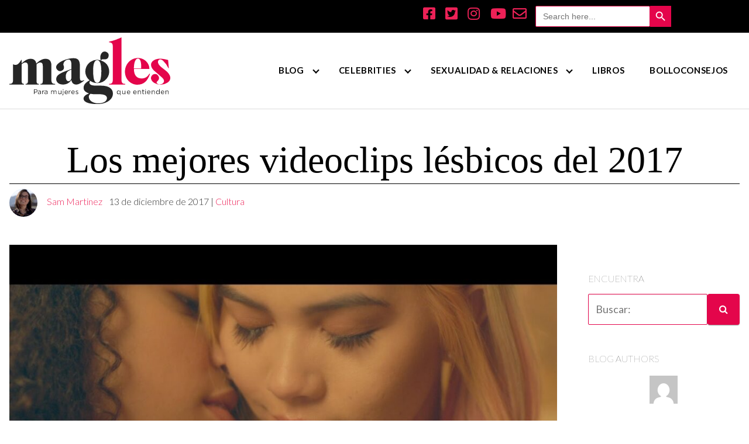

--- FILE ---
content_type: text/html; charset=UTF-8
request_url: https://magles.es/los-mejores-videoclips-lesbicos-del-2017/
body_size: 16707
content:
<!DOCTYPE html>
<html lang="es">
<head>
	<meta charset="UTF-8">
	<meta name="viewport" content="width=device-width, initial-scale=1">
	<link rel="profile" href="http://gmpg.org/xfn/11">
	<script src="https://kit.fontawesome.com/10cb56d49c.js" crossorigin="anonymous"></script>
	<meta name='robots' content='index, follow, max-image-preview:large, max-snippet:-1, max-video-preview:-1' />

	<!-- This site is optimized with the Yoast SEO plugin v20.10 - https://yoast.com/wordpress/plugins/seo/ -->
	<title>Los mejores videoclips lésbicos del 2017 - MagLes Revista</title>
	<meta name="description" content="Estamos en la recta final de este año y por ello queremos rememorar los videoclips lésbicos de este 2017. Hemos hecho una selección con los mejores." />
	<link rel="canonical" href="https://magles.es/los-mejores-videoclips-lesbicos-del-2017/" />
	<meta property="og:locale" content="es_ES" />
	<meta property="og:type" content="article" />
	<meta property="og:title" content="Los mejores videoclips lésbicos del 2017 - MagLes Revista" />
	<meta property="og:description" content="Estamos en la recta final de este año y por ello queremos rememorar los videoclips lésbicos de este 2017. Hemos hecho una selección con los mejores." />
	<meta property="og:url" content="https://magles.es/los-mejores-videoclips-lesbicos-del-2017/" />
	<meta property="og:site_name" content="MagLes Revista" />
	<meta property="article:published_time" content="2017-12-13T12:07:22+00:00" />
	<meta property="og:image" content="https://magles.es/wp-content/uploads/2021/03/los-mejores-videoclips-lesbicos.jpg" />
	<meta property="og:image:width" content="1280" />
	<meta property="og:image:height" content="720" />
	<meta property="og:image:type" content="image/jpeg" />
	<meta name="author" content="Sam Martinez" />
	<meta name="twitter:card" content="summary_large_image" />
	<meta name="twitter:label1" content="Escrito por" />
	<meta name="twitter:data1" content="Sam Martinez" />
	<meta name="twitter:label2" content="Tiempo de lectura" />
	<meta name="twitter:data2" content="4 minutos" />
	<script type="application/ld+json" class="yoast-schema-graph">{"@context":"https://schema.org","@graph":[{"@type":"Article","@id":"https://magles.es/los-mejores-videoclips-lesbicos-del-2017/#article","isPartOf":{"@id":"https://magles.es/los-mejores-videoclips-lesbicos-del-2017/"},"author":{"name":"Sam Martinez","@id":"https://magles.es/#/schema/person/ebbf5c9bbcd8c83fd37be8da40ee9a48"},"headline":"Los mejores videoclips lésbicos del 2017","datePublished":"2017-12-13T12:07:22+00:00","dateModified":"2017-12-13T12:07:22+00:00","mainEntityOfPage":{"@id":"https://magles.es/los-mejores-videoclips-lesbicos-del-2017/"},"wordCount":892,"commentCount":0,"publisher":{"@id":"https://magles.es/#organization"},"image":{"@id":"https://magles.es/los-mejores-videoclips-lesbicos-del-2017/#primaryimage"},"thumbnailUrl":"https://magles.es/wp-content/uploads/2021/03/los-mejores-videoclips-lesbicos.jpg","articleSection":["Cultura","Música"],"inLanguage":"es","potentialAction":[{"@type":"CommentAction","name":"Comment","target":["https://magles.es/los-mejores-videoclips-lesbicos-del-2017/#respond"]}]},{"@type":"WebPage","@id":"https://magles.es/los-mejores-videoclips-lesbicos-del-2017/","url":"https://magles.es/los-mejores-videoclips-lesbicos-del-2017/","name":"Los mejores videoclips lésbicos del 2017 - MagLes Revista","isPartOf":{"@id":"https://magles.es/#website"},"primaryImageOfPage":{"@id":"https://magles.es/los-mejores-videoclips-lesbicos-del-2017/#primaryimage"},"image":{"@id":"https://magles.es/los-mejores-videoclips-lesbicos-del-2017/#primaryimage"},"thumbnailUrl":"https://magles.es/wp-content/uploads/2021/03/los-mejores-videoclips-lesbicos.jpg","datePublished":"2017-12-13T12:07:22+00:00","dateModified":"2017-12-13T12:07:22+00:00","description":"Estamos en la recta final de este año y por ello queremos rememorar los videoclips lésbicos de este 2017. Hemos hecho una selección con los mejores.","inLanguage":"es","potentialAction":[{"@type":"ReadAction","target":["https://magles.es/los-mejores-videoclips-lesbicos-del-2017/"]}]},{"@type":"ImageObject","inLanguage":"es","@id":"https://magles.es/los-mejores-videoclips-lesbicos-del-2017/#primaryimage","url":"https://magles.es/wp-content/uploads/2021/03/los-mejores-videoclips-lesbicos.jpg","contentUrl":"https://magles.es/wp-content/uploads/2021/03/los-mejores-videoclips-lesbicos.jpg","width":1280,"height":720},{"@type":"WebSite","@id":"https://magles.es/#website","url":"https://magles.es/","name":"MagLes Revista","description":"Revista digital para mujeres lesbianas, bisexuales y hetero-curiosas","publisher":{"@id":"https://magles.es/#organization"},"potentialAction":[{"@type":"SearchAction","target":{"@type":"EntryPoint","urlTemplate":"https://magles.es/?s={search_term_string}"},"query-input":"required name=search_term_string"}],"inLanguage":"es"},{"@type":"Organization","@id":"https://magles.es/#organization","name":"MagLes Revista","url":"https://magles.es/","logo":{"@type":"ImageObject","inLanguage":"es","@id":"https://magles.es/#/schema/logo/image/","url":"https://magles.es/wp-content/uploads/2021/03/logo.svg","contentUrl":"https://magles.es/wp-content/uploads/2021/03/logo.svg","width":375,"height":155,"caption":"MagLes Revista"},"image":{"@id":"https://magles.es/#/schema/logo/image/"}},{"@type":"Person","@id":"https://magles.es/#/schema/person/ebbf5c9bbcd8c83fd37be8da40ee9a48","name":"Sam Martinez","image":{"@type":"ImageObject","inLanguage":"es","@id":"https://magles.es/#/schema/person/image/","url":"https://magles.es/wp-content/uploads/2021/06/sam-96x96.jpg","contentUrl":"https://magles.es/wp-content/uploads/2021/06/sam-96x96.jpg","caption":"Sam Martinez"},"description":"Creative Content Creator &amp; Storyteller.","sameAs":["http://www.goyaredsummer.wordpress.com","https://www.instagram.com/iamsamaramartinez/","https://www.linkedin.com/in/samaramartinez/"],"url":"https://magles.es/author/sam/"}]}</script>
	<!-- / Yoast SEO plugin. -->


<link rel='dns-prefetch' href='//fonts.googleapis.com' />
<link rel="alternate" type="application/rss+xml" title="MagLes Revista &raquo; Feed" href="https://magles.es/feed/" />
<link rel="alternate" type="application/rss+xml" title="MagLes Revista &raquo; Feed de los comentarios" href="https://magles.es/comments/feed/" />
<link rel="alternate" type="application/rss+xml" title="MagLes Revista &raquo; Comentario Los mejores videoclips lésbicos del 2017 del feed" href="https://magles.es/los-mejores-videoclips-lesbicos-del-2017/feed/" />
<style id='ugb-style-css-nodep-inline-css' type='text/css'>
/* Global typography */
.stk-block h1, [data-block-type="core"] h1, h1[data-block-type="core"], .ugb-main-block h1 { font-size: 32px; }
</style>
<link rel='stylesheet' id='wp-block-library-css' href='https://magles.es/wp-includes/css/dist/block-library/style.min.css?ver=6.2.8' type='text/css' media='all' />
<style id='safe-svg-svg-icon-style-inline-css' type='text/css'>
.safe-svg-cover .safe-svg-inside{display:inline-block;max-width:100%}.safe-svg-cover svg{height:100%;max-height:100%;max-width:100%;width:100%}

</style>
<link rel='stylesheet' id='ugb-style-css-v2-css' href='https://magles.es/wp-content/plugins/stackable-ultimate-gutenberg-blocks/dist/deprecated/frontend_blocks_deprecated_v2.css?ver=3.1.4' type='text/css' media='all' />
<style id='ugb-style-css-v2-inline-css' type='text/css'>
:root {--stk-block-width-default-detected: 1536px;}
:root {
			--content-width: 1536px;
		}
</style>
<link rel='stylesheet' id='classic-theme-styles-css' href='https://magles.es/wp-includes/css/classic-themes.min.css?ver=6.2.8' type='text/css' media='all' />
<style id='global-styles-inline-css' type='text/css'>
body{--wp--preset--color--black: #000000;--wp--preset--color--cyan-bluish-gray: #abb8c3;--wp--preset--color--white: #ffffff;--wp--preset--color--pale-pink: #f78da7;--wp--preset--color--vivid-red: #cf2e2e;--wp--preset--color--luminous-vivid-orange: #ff6900;--wp--preset--color--luminous-vivid-amber: #fcb900;--wp--preset--color--light-green-cyan: #7bdcb5;--wp--preset--color--vivid-green-cyan: #00d084;--wp--preset--color--pale-cyan-blue: #8ed1fc;--wp--preset--color--vivid-cyan-blue: #0693e3;--wp--preset--color--vivid-purple: #9b51e0;--wp--preset--gradient--vivid-cyan-blue-to-vivid-purple: linear-gradient(135deg,rgba(6,147,227,1) 0%,rgb(155,81,224) 100%);--wp--preset--gradient--light-green-cyan-to-vivid-green-cyan: linear-gradient(135deg,rgb(122,220,180) 0%,rgb(0,208,130) 100%);--wp--preset--gradient--luminous-vivid-amber-to-luminous-vivid-orange: linear-gradient(135deg,rgba(252,185,0,1) 0%,rgba(255,105,0,1) 100%);--wp--preset--gradient--luminous-vivid-orange-to-vivid-red: linear-gradient(135deg,rgba(255,105,0,1) 0%,rgb(207,46,46) 100%);--wp--preset--gradient--very-light-gray-to-cyan-bluish-gray: linear-gradient(135deg,rgb(238,238,238) 0%,rgb(169,184,195) 100%);--wp--preset--gradient--cool-to-warm-spectrum: linear-gradient(135deg,rgb(74,234,220) 0%,rgb(151,120,209) 20%,rgb(207,42,186) 40%,rgb(238,44,130) 60%,rgb(251,105,98) 80%,rgb(254,248,76) 100%);--wp--preset--gradient--blush-light-purple: linear-gradient(135deg,rgb(255,206,236) 0%,rgb(152,150,240) 100%);--wp--preset--gradient--blush-bordeaux: linear-gradient(135deg,rgb(254,205,165) 0%,rgb(254,45,45) 50%,rgb(107,0,62) 100%);--wp--preset--gradient--luminous-dusk: linear-gradient(135deg,rgb(255,203,112) 0%,rgb(199,81,192) 50%,rgb(65,88,208) 100%);--wp--preset--gradient--pale-ocean: linear-gradient(135deg,rgb(255,245,203) 0%,rgb(182,227,212) 50%,rgb(51,167,181) 100%);--wp--preset--gradient--electric-grass: linear-gradient(135deg,rgb(202,248,128) 0%,rgb(113,206,126) 100%);--wp--preset--gradient--midnight: linear-gradient(135deg,rgb(2,3,129) 0%,rgb(40,116,252) 100%);--wp--preset--duotone--dark-grayscale: url('#wp-duotone-dark-grayscale');--wp--preset--duotone--grayscale: url('#wp-duotone-grayscale');--wp--preset--duotone--purple-yellow: url('#wp-duotone-purple-yellow');--wp--preset--duotone--blue-red: url('#wp-duotone-blue-red');--wp--preset--duotone--midnight: url('#wp-duotone-midnight');--wp--preset--duotone--magenta-yellow: url('#wp-duotone-magenta-yellow');--wp--preset--duotone--purple-green: url('#wp-duotone-purple-green');--wp--preset--duotone--blue-orange: url('#wp-duotone-blue-orange');--wp--preset--font-size--small: 13px;--wp--preset--font-size--medium: 20px;--wp--preset--font-size--large: 36px;--wp--preset--font-size--x-large: 42px;--wp--preset--spacing--20: 0.44rem;--wp--preset--spacing--30: 0.67rem;--wp--preset--spacing--40: 1rem;--wp--preset--spacing--50: 1.5rem;--wp--preset--spacing--60: 2.25rem;--wp--preset--spacing--70: 3.38rem;--wp--preset--spacing--80: 5.06rem;--wp--preset--shadow--natural: 6px 6px 9px rgba(0, 0, 0, 0.2);--wp--preset--shadow--deep: 12px 12px 50px rgba(0, 0, 0, 0.4);--wp--preset--shadow--sharp: 6px 6px 0px rgba(0, 0, 0, 0.2);--wp--preset--shadow--outlined: 6px 6px 0px -3px rgba(255, 255, 255, 1), 6px 6px rgba(0, 0, 0, 1);--wp--preset--shadow--crisp: 6px 6px 0px rgba(0, 0, 0, 1);}:where(.is-layout-flex){gap: 0.5em;}body .is-layout-flow > .alignleft{float: left;margin-inline-start: 0;margin-inline-end: 2em;}body .is-layout-flow > .alignright{float: right;margin-inline-start: 2em;margin-inline-end: 0;}body .is-layout-flow > .aligncenter{margin-left: auto !important;margin-right: auto !important;}body .is-layout-constrained > .alignleft{float: left;margin-inline-start: 0;margin-inline-end: 2em;}body .is-layout-constrained > .alignright{float: right;margin-inline-start: 2em;margin-inline-end: 0;}body .is-layout-constrained > .aligncenter{margin-left: auto !important;margin-right: auto !important;}body .is-layout-constrained > :where(:not(.alignleft):not(.alignright):not(.alignfull)){max-width: var(--wp--style--global--content-size);margin-left: auto !important;margin-right: auto !important;}body .is-layout-constrained > .alignwide{max-width: var(--wp--style--global--wide-size);}body .is-layout-flex{display: flex;}body .is-layout-flex{flex-wrap: wrap;align-items: center;}body .is-layout-flex > *{margin: 0;}:where(.wp-block-columns.is-layout-flex){gap: 2em;}.has-black-color{color: var(--wp--preset--color--black) !important;}.has-cyan-bluish-gray-color{color: var(--wp--preset--color--cyan-bluish-gray) !important;}.has-white-color{color: var(--wp--preset--color--white) !important;}.has-pale-pink-color{color: var(--wp--preset--color--pale-pink) !important;}.has-vivid-red-color{color: var(--wp--preset--color--vivid-red) !important;}.has-luminous-vivid-orange-color{color: var(--wp--preset--color--luminous-vivid-orange) !important;}.has-luminous-vivid-amber-color{color: var(--wp--preset--color--luminous-vivid-amber) !important;}.has-light-green-cyan-color{color: var(--wp--preset--color--light-green-cyan) !important;}.has-vivid-green-cyan-color{color: var(--wp--preset--color--vivid-green-cyan) !important;}.has-pale-cyan-blue-color{color: var(--wp--preset--color--pale-cyan-blue) !important;}.has-vivid-cyan-blue-color{color: var(--wp--preset--color--vivid-cyan-blue) !important;}.has-vivid-purple-color{color: var(--wp--preset--color--vivid-purple) !important;}.has-black-background-color{background-color: var(--wp--preset--color--black) !important;}.has-cyan-bluish-gray-background-color{background-color: var(--wp--preset--color--cyan-bluish-gray) !important;}.has-white-background-color{background-color: var(--wp--preset--color--white) !important;}.has-pale-pink-background-color{background-color: var(--wp--preset--color--pale-pink) !important;}.has-vivid-red-background-color{background-color: var(--wp--preset--color--vivid-red) !important;}.has-luminous-vivid-orange-background-color{background-color: var(--wp--preset--color--luminous-vivid-orange) !important;}.has-luminous-vivid-amber-background-color{background-color: var(--wp--preset--color--luminous-vivid-amber) !important;}.has-light-green-cyan-background-color{background-color: var(--wp--preset--color--light-green-cyan) !important;}.has-vivid-green-cyan-background-color{background-color: var(--wp--preset--color--vivid-green-cyan) !important;}.has-pale-cyan-blue-background-color{background-color: var(--wp--preset--color--pale-cyan-blue) !important;}.has-vivid-cyan-blue-background-color{background-color: var(--wp--preset--color--vivid-cyan-blue) !important;}.has-vivid-purple-background-color{background-color: var(--wp--preset--color--vivid-purple) !important;}.has-black-border-color{border-color: var(--wp--preset--color--black) !important;}.has-cyan-bluish-gray-border-color{border-color: var(--wp--preset--color--cyan-bluish-gray) !important;}.has-white-border-color{border-color: var(--wp--preset--color--white) !important;}.has-pale-pink-border-color{border-color: var(--wp--preset--color--pale-pink) !important;}.has-vivid-red-border-color{border-color: var(--wp--preset--color--vivid-red) !important;}.has-luminous-vivid-orange-border-color{border-color: var(--wp--preset--color--luminous-vivid-orange) !important;}.has-luminous-vivid-amber-border-color{border-color: var(--wp--preset--color--luminous-vivid-amber) !important;}.has-light-green-cyan-border-color{border-color: var(--wp--preset--color--light-green-cyan) !important;}.has-vivid-green-cyan-border-color{border-color: var(--wp--preset--color--vivid-green-cyan) !important;}.has-pale-cyan-blue-border-color{border-color: var(--wp--preset--color--pale-cyan-blue) !important;}.has-vivid-cyan-blue-border-color{border-color: var(--wp--preset--color--vivid-cyan-blue) !important;}.has-vivid-purple-border-color{border-color: var(--wp--preset--color--vivid-purple) !important;}.has-vivid-cyan-blue-to-vivid-purple-gradient-background{background: var(--wp--preset--gradient--vivid-cyan-blue-to-vivid-purple) !important;}.has-light-green-cyan-to-vivid-green-cyan-gradient-background{background: var(--wp--preset--gradient--light-green-cyan-to-vivid-green-cyan) !important;}.has-luminous-vivid-amber-to-luminous-vivid-orange-gradient-background{background: var(--wp--preset--gradient--luminous-vivid-amber-to-luminous-vivid-orange) !important;}.has-luminous-vivid-orange-to-vivid-red-gradient-background{background: var(--wp--preset--gradient--luminous-vivid-orange-to-vivid-red) !important;}.has-very-light-gray-to-cyan-bluish-gray-gradient-background{background: var(--wp--preset--gradient--very-light-gray-to-cyan-bluish-gray) !important;}.has-cool-to-warm-spectrum-gradient-background{background: var(--wp--preset--gradient--cool-to-warm-spectrum) !important;}.has-blush-light-purple-gradient-background{background: var(--wp--preset--gradient--blush-light-purple) !important;}.has-blush-bordeaux-gradient-background{background: var(--wp--preset--gradient--blush-bordeaux) !important;}.has-luminous-dusk-gradient-background{background: var(--wp--preset--gradient--luminous-dusk) !important;}.has-pale-ocean-gradient-background{background: var(--wp--preset--gradient--pale-ocean) !important;}.has-electric-grass-gradient-background{background: var(--wp--preset--gradient--electric-grass) !important;}.has-midnight-gradient-background{background: var(--wp--preset--gradient--midnight) !important;}.has-small-font-size{font-size: var(--wp--preset--font-size--small) !important;}.has-medium-font-size{font-size: var(--wp--preset--font-size--medium) !important;}.has-large-font-size{font-size: var(--wp--preset--font-size--large) !important;}.has-x-large-font-size{font-size: var(--wp--preset--font-size--x-large) !important;}
.wp-block-navigation a:where(:not(.wp-element-button)){color: inherit;}
:where(.wp-block-columns.is-layout-flex){gap: 2em;}
.wp-block-pullquote{font-size: 1.5em;line-height: 1.6;}
</style>
<link rel='stylesheet' id='redux-extendify-styles-css' href='https://magles.es/wp-content/plugins/redux-framework/redux-core/assets/css/extendify-utilities.css?ver=4.4.4' type='text/css' media='all' />
<link rel='stylesheet' id='contact-form-7-css' href='https://magles.es/wp-content/plugins/contact-form-7/includes/css/styles.css?ver=5.7.7' type='text/css' media='all' />
<link rel='stylesheet' id='sc-frontend-style-css' href='https://magles.es/wp-content/plugins/shortcodes-indep/css/frontend-style.css?ver=6.2.8' type='text/css' media='all' />
<link rel='stylesheet' id='uab-frontend-style-css' href='https://magles.es/wp-content/plugins/ultimate-author-box-lite/css/frontend.css?ver=1.1.4' type='text/css' media='all' />
<link rel='stylesheet' id='uab-frontend-responsive-style-css' href='https://magles.es/wp-content/plugins/ultimate-author-box-lite/css/uab-responsive.css?ver=1.1.4' type='text/css' media='all' />
<link rel='stylesheet' id='uab-fontawesome-css' href='https://magles.es/wp-content/plugins/ultimate-author-box-lite/css/font-awesome.min.css?ver=5.15.4' type='text/css' media='all' />
<link rel='stylesheet' id='google-fonts-css' href='//fonts.googleapis.com/css?family=Amatic+SC%7CMerriweather%7CRoboto+Slab%7CMontserrat%7CLato%7CItalianno%7CPT+Sans%7CPT+Sans+Narrow%7CRaleway%7CCrafty+Girls%7CRoboto%7COpen+Sans%7CSchoolbell%7CGreat+Vibes%7CDroid+Sans%7CPoppins%7COswald%7CVarela+Round%7CRoboto+Condensed%7CFira+Sans%7CLora%7CSignika%7CCabin%7CArimo%7CDroid+Serif%7CArvo%7CRubik&#038;ver=6.2.8' type='text/css' media='all' />
<link rel='stylesheet' id='ivory-search-styles-css' href='https://magles.es/wp-content/plugins/add-search-to-menu/public/css/ivory-search.min.css?ver=5.5.2' type='text/css' media='all' />
<link rel='stylesheet' id='orbital-fonts-css' href='https://fonts.googleapis.com/css?family=Playfair+Display%3A700%7CLato%3A300%7CPlayfair+Display%3A900&#038;subset=latin%2Clatin-ext' type='text/css' media='all' />
<link rel='stylesheet' id='orbital-style-css' href='https://magles.es/wp-content/themes/aluminio/assets/css/main.css?ver=6.2.8' type='text/css' media='all' />
<link rel='stylesheet' id='orbital-icons-css' href='https://magles.es/wp-content/themes/aluminio/assets/css/fontawesome.css?ver=6.2.8' type='text/css' media='all' />
<!--[if lt IE 9]>
<link rel='stylesheet' id='vc_lte_ie9-css' href='https://magles.es/wp-content/plugins/js_composer/assets/css/vc_lte_ie9.min.css?ver=6.0.3' type='text/css' media='screen' />
<![endif]-->
<link rel='stylesheet' id='js_composer_front-css' href='https://magles.es/wp-content/plugins/js_composer/assets/css/js_composer.min.css?ver=6.0.3' type='text/css' media='all' />
<style id='js_composer_front-inline-css' type='text/css'>
.vc_custom_1513165348976{padding-top: 15px !important;}.vc_custom_1513165694202{padding-top: 15px !important;}.vc_custom_1473406338530{padding-top: 20px !important;}
</style>
<script type='text/javascript' id='ugb-block-frontend-js-v2-js-extra'>
/* <![CDATA[ */
var stackable = {"restUrl":"https:\/\/magles.es\/wp-json\/"};
/* ]]> */
</script>
<script type='text/javascript' src='https://magles.es/wp-content/plugins/stackable-ultimate-gutenberg-blocks/dist/deprecated/frontend_blocks_deprecated_v2.js?ver=3.1.4' id='ugb-block-frontend-js-v2-js'></script>
<script type='text/javascript' src='https://magles.es/wp-includes/js/jquery/jquery.min.js?ver=3.6.4' id='jquery-core-js'></script>
<script type='text/javascript' src='https://magles.es/wp-includes/js/jquery/jquery-migrate.min.js?ver=3.4.0' id='jquery-migrate-js'></script>
<script type='text/javascript' src='https://magles.es/wp-content/plugins/ultimate-author-box-lite/js/frontend.js?ver=1.1.4' id='uab-frontend-script-js'></script>
<script type='text/javascript' src='https://magles.es/wp-content/themes/aluminio/assets/js/main.js?ver=20151215' id='orbital-main-js'></script>
<script type='text/javascript' src='https://magles.es/wp-content/themes/aluminio/assets/js/topbutton.js?ver=6.2.8' id='custom-script-js'></script>
<link rel="EditURI" type="application/rsd+xml" title="RSD" href="https://magles.es/xmlrpc.php?rsd" />
<link rel="wlwmanifest" type="application/wlwmanifest+xml" href="https://magles.es/wp-includes/wlwmanifest.xml" />
<link rel='shortlink' href='https://magles.es/?p=22544' />
<meta name="generator" content="Redux 4.4.4" />
<!-- This site is using AdRotate v5.12.2 to display their advertisements - https://ajdg.solutions/ -->
<!-- AdRotate CSS -->
<style type="text/css" media="screen">
	.g { margin:0px; padding:0px; overflow:hidden; line-height:1; zoom:1; }
	.g img { height:auto; }
	.g-col { position:relative; float:left; }
	.g-col:first-child { margin-left: 0; }
	.g-col:last-child { margin-right: 0; }
	.g-1 { margin:0px;  width:100%; max-width:350px; height:100%; max-height:350px; }
	.g-2 { min-width:0px; max-width:400px; margin: 0 auto; }
	.b-2 { margin:0px; }
	.g-3 { min-width:0px; max-width:1300px; }
	.b-3 { margin:0px; }
	@media only screen and (max-width: 480px) {
		.g-col, .g-dyn, .g-single { width:100%; margin-left:0; margin-right:0; }
	}
</style>
<!-- /AdRotate CSS -->

	<style>
		@media(min-width: 48rem){

			.container {
				width: 96rem;
			}

			.entry-content {
				max-width: 75%;
				flex-basis: 75%;
			}

			.entry-aside {
				max-width: 25%;
				flex-basis: 25%;
				order: 0;
				-ms-flex-order: 0;

			}

		}


		
		a {
			color: #ed2157;
		}

		

		
		.site-header {
			background-color: #ffffff;
		}

		
		
			.site-header a {
				color: ;
			}

			.site-nav-trigger span:before, .site-nav-trigger span:after, .site-nav-trigger span {
				background-color: ;
			}

			.site-navbar .menu-item-has-children:after {
				border-color: ;
			}

		

</style>

<style>
			h1,h2,h3,h4,h5,h6, .jumbotron .title {
		font-family: 'Playfair Display', sans-serif;
		font-weight: 700;
	}
		body, .site-header {
	font-family: 'Lato' , sans-serif;
	font-weight: 300;
}
	.site-logo a {
	font-family: 'Playfair Display' , sans-serif;
	font-weight: 900;
}
</style>
<!-- Global site tag (gtag.js) - Google Analytics NO BORRAR!-->
<script async src="https://www.googletagmanager.com/gtag/js?id=UA-34401770-1"></script>
<script>
  window.dataLayer = window.dataLayer || [];
  function gtag(){dataLayer.push(arguments);}
  gtag('js', new Date());

  gtag('config', 'UA-34401770-1');
</script><style type="text/css">.recentcomments a{display:inline !important;padding:0 !important;margin:0 !important;}</style><meta name="generator" content="Powered by WPBakery Page Builder - drag and drop page builder for WordPress."/>
<link rel="icon" href="https://magles.es/wp-content/uploads/2021/03/icon_magles.svg" sizes="32x32" />
<link rel="icon" href="https://magles.es/wp-content/uploads/2021/03/icon_magles.svg" sizes="192x192" />
<link rel="apple-touch-icon" href="https://magles.es/wp-content/uploads/2021/03/icon_magles.svg" />
<meta name="msapplication-TileImage" content="https://magles.es/wp-content/uploads/2021/03/icon_magles.svg" />
		<style type="text/css" id="wp-custom-css">
			.entry-read-more{
color: #e4054b!important;
}
.site-logo img {
    max-width: 275px!important;
}
h1{
	font-size: 4rem!important;
}
h4{font-family:lato!important;font-size:20px;font-weight:200;}
#titulo h4{
font-size:44px!important;
}
#titulo_1 h4{
font-size:44px!important;
}
#titulo_3 h4{
font-size:44px!important;
}
#sub_titulo p{
font-size:24px!important;
}
.site-navbar ul li a {

font-weight: 600!important;
text-transform:uppercase;
font-size: 15px;
letter-spacing: .5pt;
}
#content .title{
text-align:center;
border-bottom: 1px solid;
}
#content .subtitle{
text-align:center;
background: #000;
color: #fff;

}
.subtitle2{
text-align:center;
background: #000;
color: #fff;

}
.title {
font-family: 'Playfair Display SC', serif!important;
font-weight: 400;
}
.default-header .title{
font-family: 'Playfair Display SC', serif!important;
font-weight: 400;

}
#adrotate_widgets-2{
margin-top: 2em;
}
.entry-item .entry-date p {
font-size: 14px;
color: #e4054b!important;
}
.site-footer {

border-top: 1px solid #e4054b!important;

background-color: black!important;
}
.site-footer .widget-area .widget-title {

color: #fff!important;
}
.site-footer .widget-area {


background: #000!important;
}
.site-footer .widget-area p{
color: white!important;

}
.site-footer .widget-area a {
color: white;
}

.btn-primary {
color: white;
background-color: #e4054b!important;
}
.site-footer .widget-area ul li a {
font-size: 14px;
color: white!important;
}
#columnes .col-sm-4 {
flex-basis: 100%;
max-width: 100%;
}
#secondary .widget-area-wrapper {
position: sticky;
top: 0;
}



.widget-area {
padding-top: 0;
padding-right:0;
}
.entry-item .entry-author p {
font-size: 12px!important;
color: #fff!important;
text-transform: uppercase;
font-weight: 700!important;
background: #e4054b;
width: 50%;
padding: 0 .5em;
}
.breadcrumbs{
display:none;
}




/*.sub-menu {
height: auto; /*your fixed height
-webkit-column-count: 3;
-moz-column-count: 3;
		column-count: 3; 3 in those rules is just placeholder -- can be anything
}
.sub-menu li {
display: inline-block; necessary
}*/
.sub-menu li a {
font-weight: 600!important;
text-transform: uppercase;
font-size: 14px!important;
letter-spacing: .2pt!important;
padding: .8rem!important;
}



/*-----top menu-------*/
.menu-menu-secundario-container{
margin: 0 auto;
text-align: center;
display: flex;
flex-direction: column;
justify-content: center;
background:#000;
color:#fff!important;
}

#top-menu{
list-style-type: none;
margin: 0;
padding: 0;

margin: 10px;
margin-left: auto;
margin-right: 10%;
color:#fff!important;
}


.menu-menu-secundario-container ul li{
padding-bottom: 0;
display: inline-block;
margin-bottom: 0;

}
.fab, .far, .fas {
font-weight: 400;
width: 30px;
font-size: 24px;
}
.fa-envelope-square{
color:#fff!important;
font-weight: 400;
width: 30px;
font-size: 24px;
}


.site-copi{
background: #e4054b;
}
.copi{
text-align: center;
color: #fff;
padding: 6px;
font-size: 1em;
text-align: center;
min-height: 40px;
/* position: fixed; */
bottom: 0;
width: 100%;
}
.copi a{
color:#fff!important;
}
.site-footer .credits a {
color: white!important;
}
.site-footer .credits span {
color: white!important;
}

.wpcf7-submit{
color: white;
background-color: #e4054b!important;
padding: 0.75rem 1.25rem;
font-size: 1rem;
margin: 0.5rem 0;
display: inline-block;
text-align: center;
cursor: pointer;
user-select: none;
border-radius: 4px;
max-width: 100%;
margin-right: 1rem;
border: 0;
-webkit-box-shadow: 0 1px 1px 0 rgb(0 0 0 / 14%), 0 2px 1px -1px rgb(0 0 0 / 20%), 0 1px 3px 0 rgb(0 0 0 / 12%);
box-shadow: 0 1px 1px 0 rgb(0 0 0 / 14%), 0 2px 1px -1px rgb(0 0 0 / 20%), 0 1px 3px 0 rgb(0 0 0 / 12%);
}
.wpcf7-form label{
width: 90%;
}
input:not([type="submit"]):not([type="radio"]):not([type="checkbox"]):not([type="file"]), textarea, select {

border: 1px solid #e4054b!important;

}
.widget_author_avatars .author-list .avatar img { 
width: 48px!important;
}
#custom_html-3 P{
text-align:justify;
padding-right:1rem
}
.widget_search{
margin:3rem 0rem 0rem 3rem;
}
.widget_nav_menu{
margin:3rem 0rem 0rem 3rem;
}
.widget_author_avatars{
margin:3rem 0rem 0rem 3rem;
}


.entry-author p a{
color:#fff!important;
}
.byline-img img{
	border-radius: 26px;

    margin-right: 1rem;
}
.byline {
	    margin-right: 0.5rem;
}
.post-thumbnail img{
	width:100%;
}
.site-footer {
letter-spacing: 0px!important;

}


@media (min-width: 48rem){
.widget-area {
/* padding: 1.5rem; */
padding-top: 0;
}
}

@media (min-width: 48rem){
.widget-area .widget {
margin-bottom: 3rem;
padding-left: 1.8rem !important;
padding-right:0 !important;
}}

@media (min-width: 360px){

.widget_search{
margin:3rem 0rem 0rem 0rem;
padding: 0rem!important;
}
.widget_nav_menu{
margin:3rem 0rem 0rem 0rem;
padding: 0rem!important;
}
.widget_author_avatars{
margin:3rem 0rem 0rem 0rem;
padding: 0rem!important;
}

}
@media (max-width: 768px){
.site-navbar .sub-menu {
display:none!important;
}
	.site-footer {
    letter-spacing: 0px!important;
    align-items: center!important;
    text-align: center!important;
}
}
@media (max-width: 385px){
	
	.topbutton {

     right:20px!important;
	bottom:0px!important;
	}
	#custom_html-3 P {

 padding-right: 0rem!important;
}
	.site-footer .widget-area .widget {
    padding: 0rem!important;

}
	#content .title {
font-size: 3rem!important;
    line-height: 3rem;
		    padding-bottom: 2rem;
}
	.featured-item .entry-title {

    font-size: 1.6rem!important;
}
	
}








.topbutton {
     height:50px;
     width:50px;
     position:fixed;
     right:130px;
     bottom:100px;
     Z-index:1;
     background-image:url("https://magles.es/wp-content/uploads/2021/06/arrow_up_2.png");
     background-repeat:no-repeat;
     display:none;
}

.btn_cookies{
	    padding: 0.5em;
    border: 2px solid #fff;
    border-radius: 8px;
    color: #fff;

}


.btn_cookies:hover{

    color: #ee91aa;
	 border: 2px solid #ee91aa;

}
#recentcomments{
	    list-style-type: decimal;
	    padding: 1em;
}
.recentcomments:marker{
	        content: counter(count)".";
    counter-increment: count;
    position: absolute;
    top: 50%;
    left: 0;
    margin-top: -18px;
    font: italic 40px/1 serif;
}
#columnes .sc-title .title span {

    padding: 0px!important;
}
.nom {
	text-transform: capitalize;
}
#datos img{
	    border-radius: 30px;
}
#datos h3{
    margin-bottom: 0.5rem;
    margin-top: 0.5rem;
	}
#personal{
	    width: 46rem;
   
    padding: 2em;
    border-radius: 26px;
 	
}
.site-footer .widget-area ul li a {
    font-size: 22px!important;
 
}
.menu-menu-secundario-container ul li{
	    margin-right: 0.3em;
}
.is-form-style .is-search-submit path
{
    fill: #fff;
}
.is-form-style input.is-search-submit, .is-search-icon {
    display: inline-block!important;
  
    background: #e4054b!important;
   
    border: 1px solid #e4054b!important;
   
}
.a-19 {
		text-align: center;
		margin-bottom: -30px;
		margin-top: 25px;
	margin-left:30px;
	margin-right:auto;
		}

.cookie-revoke-container{
	display:none !important;
}
#block-19, #adrotate_widgets-32{margin-top: 34px;}

.g-2 {
    margin-bottom: 20px;
}
.site-footer .widget-area .widget {
    display: flex;
}
.g-col.b-3{
	margin:10px;
}
#block-20{
	width:120%;
}
#block-23{
	width: 72%;
  float: right;
}
.menu-menu-secundario-container {
    margin: 0;
    text-align: left;
    display: flex;
    flex-direction: column;
    justify-content: left;
    background: #000;
    color: #fff!important;
}
.embedded-video-16-9 {
  width:  100vw;
  height: 56.625vw; /* 100*9/16 */
  margin-left: 0;
  margin-right: 0;
}

@media (min-width: 893px) {
  .embedded-video-16-9 {
    width: 70vw;
    height: 39.375vw; /* 70*9/16 */
    margin-left: 0;
    margin-right: 0;
  }
}		</style>
		<noscript><style> .wpb_animate_when_almost_visible { opacity: 1; }</style></noscript><style id="wpforms-css-vars-root">
				:root {
					--wpforms-field-border-radius: 3px;
--wpforms-field-background-color: #ffffff;
--wpforms-field-border-color: rgba( 0, 0, 0, 0.25 );
--wpforms-field-text-color: rgba( 0, 0, 0, 0.7 );
--wpforms-label-color: rgba( 0, 0, 0, 0.85 );
--wpforms-label-sublabel-color: rgba( 0, 0, 0, 0.55 );
--wpforms-label-error-color: #d63637;
--wpforms-button-border-radius: 3px;
--wpforms-button-background-color: #066aab;
--wpforms-button-text-color: #ffffff;
--wpforms-field-size-input-height: 43px;
--wpforms-field-size-input-spacing: 15px;
--wpforms-field-size-font-size: 16px;
--wpforms-field-size-line-height: 19px;
--wpforms-field-size-padding-h: 14px;
--wpforms-field-size-checkbox-size: 16px;
--wpforms-field-size-sublabel-spacing: 5px;
--wpforms-field-size-icon-size: 1;
--wpforms-label-size-font-size: 16px;
--wpforms-label-size-line-height: 19px;
--wpforms-label-size-sublabel-font-size: 14px;
--wpforms-label-size-sublabel-line-height: 17px;
--wpforms-button-size-font-size: 17px;
--wpforms-button-size-height: 41px;
--wpforms-button-size-padding-h: 15px;
--wpforms-button-size-margin-top: 10px;

				}
			</style>
<!-- Google tag (gtag.js) -->
<script async src="https://www.googletagmanager.com/gtag/js?id=G-0EKNWX270G"></script>
<script>
  window.dataLayer = window.dataLayer || [];
  function gtag(){dataLayer.push(arguments);}
  gtag('js', new Date());

  gtag('config', 'G-0EKNWX270G');
</script>
</head>
<body class="post-template-default single single-post postid-22544 single-format-standard wp-custom-logo aluminio wpb-js-composer js-comp-ver-6.0.3 vc_responsive">
	
	<a class="screen-reader-text" href="#content">Saltar al contenido</a>
	

	
	
		
	

<div id="top_menu" class="site-info">
	

<div class="menu-menu-secundario-container"><ul id="top-menu" class="menu"><li id="menu-item-18" class="menu-item menu-item-type-custom menu-item-object-custom menu-item-18"><a target="_blank" rel="noopener" href="https://www.facebook.com/magles.revista"><i class="fab fa-facebook-square"></i></a></li>
<li id="menu-item-19" class="menu-item menu-item-type-custom menu-item-object-custom menu-item-19"><a target="_blank" rel="noopener" href="https://twitter.com/maglesrevista"><i class="fab fa-twitter-square"></i></a></li>
<li id="menu-item-20" class="menu-item menu-item-type-custom menu-item-object-custom menu-item-20"><a target="_blank" rel="noopener" href="https://www.instagram.com/maglesrevista/"><i class="fab  fa-instagram"></i></a></li>
<li id="menu-item-28282" class="menu-item menu-item-type-custom menu-item-object-custom menu-item-28282"><a target="_blank" rel="noopener" href="https://www.youtube.com/maglesrevista"><i class="fab fa-youtube"></i></a></li>
<li id="menu-item-21" class="menu-item menu-item-type-custom menu-item-object-custom menu-item-21"><a target="_blank" rel="noopener" href="/contacto/"><i class="fas fa-envelope"></i></a></li>
<li class=" astm-search-menu is-menu default menu-item"><form  class="is-search-form is-form-style is-form-style-3 is-form-id-0 " action="https://magles.es/" method="get" role="search" ><label for="is-search-input-0"><span class="is-screen-reader-text">Search for:</span><input  type="search" id="is-search-input-0" name="s" value="" class="is-search-input" placeholder="Search here..." autocomplete=off /></label><button type="submit" class="is-search-submit"><span class="is-screen-reader-text">Search Button</span><span class="is-search-icon"><svg focusable="false" aria-label="Search" xmlns="http://www.w3.org/2000/svg" viewBox="0 0 24 24" width="24px"><path d="M15.5 14h-.79l-.28-.27C15.41 12.59 16 11.11 16 9.5 16 5.91 13.09 3 9.5 3S3 5.91 3 9.5 5.91 16 9.5 16c1.61 0 3.09-.59 4.23-1.57l.27.28v.79l5 4.99L20.49 19l-4.99-5zm-6 0C7.01 14 5 11.99 5 9.5S7.01 5 9.5 5 14 7.01 14 9.5 11.99 14 9.5 14z"></path></svg></span></button></form><div class="search-close"></div></li></ul></div>

</div>

	<header class="site-header with-header">
		
	
		<div class="container">
			

			
				<div class="site-logo">

					<a href="https://magles.es/" class="custom-logo-link"><img width="375" height="155" src="https://magles.es/wp-content/uploads/2021/03/logo.svg" class="custom-logo" alt="" decoding="async" loading="lazy" /></a>
				</div>

			
			
			<nav id="men" class="site-navbar site-navbar-right">
				<ul><li id="menu-item-26536" class="menu-item menu-item-type-post_type menu-item-object-page current_page_parent menu-item-has-children menu-item-26536"><a href="https://magles.es/blog/">Blog</a>
<ul class="sub-menu">
	<li id="menu-item-28298" class="menu-item menu-item-type-taxonomy menu-item-object-category current-post-ancestor current-menu-parent current-post-parent menu-item-has-children menu-item-28298"><a href="https://magles.es/category/cultura/">Cultura</a>
	<ul class="sub-menu">
		<li id="menu-item-28305" class="menu-item menu-item-type-taxonomy menu-item-object-category menu-item-28305"><a href="https://magles.es/category/libros-tematica-lesbica/">Libros</a></li>
		<li id="menu-item-28307" class="menu-item menu-item-type-taxonomy menu-item-object-category current-post-ancestor current-menu-parent current-post-parent menu-item-28307"><a href="https://magles.es/category/musica/">Música</a></li>
		<li id="menu-item-28293" class="menu-item menu-item-type-taxonomy menu-item-object-category menu-item-28293"><a href="https://magles.es/category/arte-lesbico/">Arte</a></li>
	</ul>
</li>
	<li id="menu-item-28310" class="menu-item menu-item-type-taxonomy menu-item-object-category menu-item-has-children menu-item-28310"><a href="https://magles.es/category/salud/">salud</a>
	<ul class="sub-menu">
		<li id="menu-item-28311" class="menu-item menu-item-type-taxonomy menu-item-object-category menu-item-28311"><a href="https://magles.es/category/sexualidad/">Sexualidad</a></li>
		<li id="menu-item-28309" class="menu-item menu-item-type-taxonomy menu-item-object-category menu-item-28309"><a href="https://magles.es/category/nutricion-y-dietetica/">nutrición y dietética</a></li>
	</ul>
</li>
	<li id="menu-item-28299" class="menu-item menu-item-type-taxonomy menu-item-object-category menu-item-28299"><a href="https://magles.es/category/deporte-lesbico/">Deporte</a></li>
	<li id="menu-item-28304" class="menu-item menu-item-type-taxonomy menu-item-object-category menu-item-has-children menu-item-28304"><a href="https://magles.es/category/fiestas-lesbicas/">Fiestas</a>
	<ul class="sub-menu">
		<li id="menu-item-28306" class="menu-item menu-item-type-taxonomy menu-item-object-category menu-item-28306"><a href="https://magles.es/category/locales-para-lesbianas/">Locales</a></li>
	</ul>
</li>
	<li id="menu-item-28308" class="menu-item menu-item-type-taxonomy menu-item-object-category menu-item-has-children menu-item-28308"><a href="https://magles.es/category/noticias/">Noticias</a>
	<ul class="sub-menu">
		<li id="menu-item-28300" class="menu-item menu-item-type-taxonomy menu-item-object-category menu-item-28300"><a href="https://magles.es/category/derechos-lgbt/">Derechos LGBT</a></li>
	</ul>
</li>
	<li id="menu-item-28301" class="menu-item menu-item-type-taxonomy menu-item-object-category menu-item-28301"><a href="https://magles.es/category/entrevistas/">Entrevistas</a></li>
	<li id="menu-item-28302" class="menu-item menu-item-type-taxonomy menu-item-object-category menu-item-has-children menu-item-28302"><a href="https://magles.es/category/experiencias-personales/">experiencias personales</a>
	<ul class="sub-menu">
		<li id="menu-item-28296" class="menu-item menu-item-type-taxonomy menu-item-object-category menu-item-28296"><a href="https://magles.es/category/columnas-lesbicas/">Columnas</a></li>
		<li id="menu-item-28312" class="menu-item menu-item-type-taxonomy menu-item-object-category menu-item-28312"><a href="https://magles.es/category/vlogueras/">Vlogueras</a></li>
	</ul>
</li>
</ul>
</li>
<li id="menu-item-28294" class="menu-item menu-item-type-taxonomy menu-item-object-category menu-item-has-children menu-item-28294"><a href="https://magles.es/category/celebrities-lesbicas/">Celebrities</a>
<ul class="sub-menu">
	<li id="menu-item-26533" class="menu-item menu-item-type-taxonomy menu-item-object-category menu-item-26533"><a href="https://magles.es/category/cine-lesbico-series-lesbicas/">Series &#038; Cine</a></li>
	<li id="menu-item-28295" class="menu-item menu-item-type-taxonomy menu-item-object-category menu-item-28295"><a href="https://magles.es/category/cine-lesbico-series-lesbicas/">Cine y TV</a></li>
	<li id="menu-item-28297" class="menu-item menu-item-type-taxonomy menu-item-object-category menu-item-28297"><a href="https://magles.es/category/cortos_lesbicos/">Cortos lésbicos</a></li>
	<li id="menu-item-28303" class="menu-item menu-item-type-taxonomy menu-item-object-category menu-item-28303"><a href="https://magles.es/category/festivales-lesbicos/">Festivales</a></li>
</ul>
</li>
<li id="menu-item-26532" class="menu-item menu-item-type-taxonomy menu-item-object-category menu-item-has-children menu-item-26532"><a href="https://magles.es/category/relaciones/">Sexualidad &amp; Relaciones</a>
<ul class="sub-menu">
	<li id="menu-item-26534" class="menu-item menu-item-type-taxonomy menu-item-object-category menu-item-26534"><a href="https://magles.es/category/maternidad-lesbica/">Maternidad</a></li>
</ul>
</li>
<li id="menu-item-28659" class="menu-item menu-item-type-taxonomy menu-item-object-category menu-item-28659"><a href="https://magles.es/category/libros-tematica-lesbica/">Libros</a></li>
<li id="menu-item-26535" class="menu-item menu-item-type-taxonomy menu-item-object-category menu-item-26535"><a href="https://magles.es/category/bolloconsejos/">Bolloconsejos</a></li>
</ul>			</nav>
			<div class="site-trigger">
				<a class="site-nav-trigger">
					<span></span>
				</a>
			</div>

					</div>

	</header>
	

	

	
	
	<div id="widget-areas-28844" class="widget-areas horizontalBanner">
	<div id="block-18" class="widget widget_block"><div style="text-align:center; margin-top:15px;">
<!-- Error, ¡el anuncio no está disponible en este momento debido a restricciones de programación/geolocalización! -->
</div></div>	</div>

	
	<main id="content" class="site-main post-22544 post type-post status-publish format-standard has-post-thumbnail category-cultura category-musica">

	
	<header class="default-header">
	
	<div class="container">
		
			
			

			<h1 class="title">Los mejores videoclips lésbicos del 2017</h1>
			<div class="meta">
				<span class="byline-img"> <img alt='' src='https://magles.es/wp-content/uploads/2021/06/sam-48x48.jpg' srcset='https://magles.es/wp-content/uploads/2021/06/sam-96x96.jpg 2x' class='avatar avatar-48 photo' height='48' width='48' loading='lazy' decoding='async'/></span><a href="https://magles.es/author/sam/" title="Entradas de Sam Martinez" rel="author">Sam Martinez</a><span class="byline"> </span> <span class="posted-on">13 de diciembre de 2017</span> &#124; <a href="https://magles.es/category/cultura/">Cultura</a>				
			</div>

			
			
			
		
	</div>

	
</header>


		
	<div id="content-wrapper" class="container flex">
		<div class="entry-content">
			

			<div class="breadcrumbs"><nav><span><span class="breadcrumb_last" aria-current="page">Los mejores videoclips lésbicos del 2017</span></span></nav></div>
		<div class="post-thumbnail"><img width="1024" height="576" src="https://magles.es/wp-content/uploads/2021/03/los-mejores-videoclips-lesbicos-1024x576.jpg" class="attachment-large size-large wp-post-image" alt="" decoding="async" srcset="https://magles.es/wp-content/uploads/2021/03/los-mejores-videoclips-lesbicos-1024x576.jpg 1024w, https://magles.es/wp-content/uploads/2021/03/los-mejores-videoclips-lesbicos-355x200.jpg 355w, https://magles.es/wp-content/uploads/2021/03/los-mejores-videoclips-lesbicos-768x432.jpg 768w, https://magles.es/wp-content/uploads/2021/03/los-mejores-videoclips-lesbicos-300x169.jpg 300w, https://magles.es/wp-content/uploads/2021/03/los-mejores-videoclips-lesbicos.jpg 1280w" sizes="(max-width: 1024px) 100vw, 1024px" /></div>

					
			<div class="vc_row wpb_row vc_row-fluid"><div class="wpb_column vc_column_container vc_col-sm-12"><div class="vc_column-inner"><div class="wpb_wrapper"><div class="vc_empty_space"   style="height: 15px"><span class="vc_empty_space_inner"></span></div><h2 style="font-size: 20px;color: #686868;line-height: 1.2;text-align: left;font-family:Lato;font-weight:300;font-style:normal" class="vc_custom_heading" ><a href="">Estamos en la recta final de este año y por ello queremos rememorar los videoclips lésbicos de este 2017. Hemos hecho una selección con los mejores, ¿te los vas a perder?</a></h2><div class="vc_separator wpb_content_element vc_separator_align_center vc_sep_width_100 vc_sep_pos_align_center vc_separator_no_text vc_sep_color_grey" ><span class="vc_sep_holder vc_sep_holder_l"><span  class="vc_sep_line"></span></span><span class="vc_sep_holder vc_sep_holder_r"><span  class="vc_sep_line"></span></span>
</div></div></div></div></div><div class="vc_row wpb_row vc_row-fluid"><div class="wpb_column vc_column_container vc_col-sm-12"><div class="vc_column-inner"><div class="wpb_wrapper"><h2 style="font-size: 30px;line-height: 1;text-align: left" class="vc_custom_heading" >1. Hayley Kiyoko - SLEEPOVER<br />
</h2>
	<div class="wpb_text_column wpb_content_element  vc_custom_1513165348976" >
		<div class="wpb_wrapper">
			<p><span style="font-weight: 400;">No es la primera vez que Hayley hace videoclips con otra mujer. La tenemos más que vista, de hecho. Temas como Cliffs Edge, Girls Like Girls preceden a este SLEEPOVER. ¡Hayley Kiyoko sube la temperatura del termostato con esto! A la cantante no solo le vale fantasear con la chica que le gusta, sino que la desea de manera tangible, presente. Una idea apoyada no solo por el clip en cuestión, sino por la letra de la canción. Disfruta de estas dos mujeres, aunque en el fondo sabemos que es la canción perfecta para autoflagelarse… ¡Que somos muy dramas a veces!</span></p>

		</div>
	</div>

	<div class="wpb_video_widget wpb_content_element vc_clearfix   vc_video-aspect-ratio-169 vc_video-el-width-100 vc_video-align-center" >
		<div class="wpb_wrapper">
			
			<div class="wpb_video_wrapper"><iframe title="Hayley Kiyoko - SLEEPOVER" width="1536" height="864" src="https://www.youtube.com/embed/W6jxPFtIAnw?feature=oembed" frameborder="0" allow="accelerometer; autoplay; clipboard-write; encrypted-media; gyroscope; picture-in-picture" allowfullscreen></iframe></div>
		</div>
	</div>
<h2 style="font-size: 30px;line-height: 1;text-align: left" class="vc_custom_heading" >2. Fletcher - WASTEDYOU </h2>
	<div class="wpb_text_column wpb_content_element " >
		<div class="wpb_wrapper">
			<p><span style="font-weight: 400;">En este clip la sorpresa es, desde luego, ver a la aclamada Youtuber Shannon Beveridge conto con Fletcher. El vídeo consiste en centenares de imágenes (simulando el stop motion) solapadas, describiendo momentos juntas. Todo apunta a ser dos grandes amigas pasando una templada noche de primavera. Además, entre los cortes, se cuelan imágenes de a que suponemos infancia de ambas. Todo muy hetero hasta que se besan al final del vídeo. Conociendo a Shannon, no es para menos. Diversión, locura y amor en un clip delicado.</span></p>

		</div>
	</div>

	<div class="wpb_video_widget wpb_content_element vc_clearfix   vc_video-aspect-ratio-169 vc_video-el-width-100 vc_video-align-center" >
		<div class="wpb_wrapper">
			
			<div class="wpb_video_wrapper"><iframe title="FLETCHER - Wasted Youth" width="1536" height="864" src="https://www.youtube.com/embed/tCX2axvbE4o?start=206&feature=oembed" frameborder="0" allow="accelerometer; autoplay; clipboard-write; encrypted-media; gyroscope; picture-in-picture" allowfullscreen></iframe></div>
		</div>
	</div>
<h2 style="font-size: 30px;line-height: 1;text-align: left" class="vc_custom_heading" >3. KeeanaKee ft. Maffio - COCONUT RUM AND COKE</h2>
	<div class="wpb_text_column wpb_content_element  vc_custom_1513165694202" >
		<div class="wpb_wrapper">
			<p><span style="font-weight: 400;">Desde luego, es la canción que más destaca en este ranking: Un pop algo reagge que anima a cualquiera. ¡Esta sí puedes bailarla! La historia cuenta el clásico chica conoce a chica y se enamora. No te lo esperas porque es Maffio quien está con Keeana al comienzo del vídeo, pero una mujer -esterotipada a más no poder- roba su atención y… bye, bye, rapero. Nos gusta porque no es el clásico </span><i><span style="font-weight: 400;">cortavenas </span></i><span style="font-weight: 400;">y porque sí, una hetero puede quedar prendadísima de otra mujer.</span></p>

		</div>
	</div>

	<div class="wpb_video_widget wpb_content_element vc_clearfix   vc_video-aspect-ratio-169 vc_video-el-width-100 vc_video-align-center" >
		<div class="wpb_wrapper">
			
			<div class="wpb_video_wrapper"><iframe title="Keeana Kee ft. Maffio - Coconut Rum and Coke (Official Video)" width="1536" height="864" src="https://www.youtube.com/embed/4wb7QJ56m78?start=3&feature=oembed" frameborder="0" allow="accelerometer; autoplay; clipboard-write; encrypted-media; gyroscope; picture-in-picture" allowfullscreen></iframe></div>
		</div>
	</div>
<h2 style="font-size: 30px;line-height: 1;text-align: left" class="vc_custom_heading" >4. Hayley Kiyoko - FEELINGS</h2>
	<div class="wpb_text_column wpb_content_element " >
		<div class="wpb_wrapper">
			<p><span style="font-weight: 400;">Volvemos con Hayley (esta chica no nos da más que alegrías). Al contrario que en el clip anterior, esta vez vemos a una Kiyoko mucho más dispuesta a conquistar a la chica por la que está colada. Una canción mucho más animada, directa y espontánea que Sleepover. Hayley tiene sentimientos y no piensa esconderlos. Si para eso tiene que perseguirte por la calle mientras te baila, lo hace. Además el clip lo ha dirigido ella misma.</span></p>

		</div>
	</div>

	<div class="wpb_video_widget wpb_content_element vc_clearfix   vc_video-aspect-ratio-169 vc_video-el-width-100 vc_video-align-center" >
		<div class="wpb_wrapper">
			
			<div class="wpb_video_wrapper"><iframe title="Hayley Kiyoko - Feelings [Official Video]" width="1536" height="864" src="https://www.youtube.com/embed/TV-_Yuc228s?feature=oembed" frameborder="0" allow="accelerometer; autoplay; clipboard-write; encrypted-media; gyroscope; picture-in-picture" allowfullscreen></iframe></div>
		</div>
	</div>
<h2 style="font-size: 30px;line-height: 1;text-align: left" class="vc_custom_heading" >5. Flirtation ft. Jalisa Romy y JR Kenna - FAYA</h2>
	<div class="wpb_text_column wpb_content_element " >
		<div class="wpb_wrapper">
			<p><span style="font-weight: 400;">Es el más hot de los cinco y claro, lo hemos dejado para el final. Imaginaros cómo debía ser el anterior, puesto que esta es la versión light que no fue eliminada de Youtube por alto contenido erótico. Mujeres con mujeres, todo el rato. Haciendo una lectura lineal, suponemos que es la historia de una heteropero que se va de festival y se magrea con unas cuantas hasta llegar a la que le gusta. Al final sale un tipo con bastante mal humor. Creemos que se ha enterado de que a su novia le gusta más nuestra acera que la suya, ¡lo sentimos (no)!</span></p>

		</div>
	</div>

	<div class="wpb_video_widget wpb_content_element vc_clearfix   vc_video-aspect-ratio-169 vc_video-el-width-100 vc_video-align-center" >
		<div class="wpb_wrapper">
			
			<div class="wpb_video_wrapper"><iframe title="FAYA - Flirtation ft. Jalise Romy &amp; JR Kenna" width="1536" height="864" src="https://www.youtube.com/embed/IQ7s7AUorCY?feature=oembed" frameborder="0" allow="accelerometer; autoplay; clipboard-write; encrypted-media; gyroscope; picture-in-picture" allowfullscreen></iframe></div>
		</div>
	</div>
</div></div></div></div><div class="vc_row wpb_row vc_row-fluid"><div class="wpb_column vc_column_container vc_col-sm-12"><div class="vc_column-inner vc_custom_1473406338530"><div class="wpb_wrapper"><h2 style="font-size: 25px;line-height: 1.2;text-align: center;font-family:Lato;font-weight:300;font-style:normal" class="vc_custom_heading" >También te puede interesar</h2>
	<div class="wpb_gallery wpb_posts_slider wpb_content_element" >
		<div class="wpb_wrapper">
			
			<div class="wpb_gallery_slides wpb_flexslider flexslider_fade flexslider" data-interval="3" data-flex_fx="fade"><ul class="slides"><li><a class="link_image" href="https://magles.es/margot-robbie-interpreta-a-una-barbie-lesbiana/" title="Enlace permanente para ¿Margot Robbie interpreta a una Barbie lesbiana en la pantalla grande?"><img width="355" height="214" src="https://magles.es/wp-content/uploads/2023/07/Margot-Robbie-sera-una-Barbie-lesbiana-355x214.jpg" class="attachment-medium" alt="Margot Robbie interpreta a una Barbie lesbiana" decoding="async" loading="lazy" srcset="https://magles.es/wp-content/uploads/2023/07/Margot-Robbie-sera-una-Barbie-lesbiana-355x214.jpg 355w, https://magles.es/wp-content/uploads/2023/07/Margot-Robbie-sera-una-Barbie-lesbiana-1024x616.jpg 1024w, https://magles.es/wp-content/uploads/2023/07/Margot-Robbie-sera-una-Barbie-lesbiana-768x462.jpg 768w, https://magles.es/wp-content/uploads/2023/07/Margot-Robbie-sera-una-Barbie-lesbiana.jpg 1280w" sizes="(max-width: 355px) 100vw, 355px" /></a></li><li><a class="link_image" href="https://magles.es/gap-the-series-la-serie-lesbica/" title="Enlace permanente para Gap The Series, la serie lésbica que arrasa en youtube"><img width="355" height="237" src="https://magles.es/wp-content/uploads/2023/02/GAP_The_Series_Girls_Love-355x237.jpeg" class="attachment-medium" alt="GAP The Series" decoding="async" loading="lazy" srcset="https://magles.es/wp-content/uploads/2023/02/GAP_The_Series_Girls_Love-355x237.jpeg 355w, https://magles.es/wp-content/uploads/2023/02/GAP_The_Series_Girls_Love-1024x683.jpeg 1024w, https://magles.es/wp-content/uploads/2023/02/GAP_The_Series_Girls_Love-768x512.jpeg 768w, https://magles.es/wp-content/uploads/2023/02/GAP_The_Series_Girls_Love.jpeg 1152w" sizes="(max-width: 355px) 100vw, 355px" /></a></li><li><a class="link_image" href="https://magles.es/las-del-hockey-serie-lesbica/" title="Enlace permanente para Las del hockey: ¡Serie con trama lésbica en Netflix!"><img width="355" height="200" src="https://magles.es/wp-content/uploads/2023/01/Las-del-hockey-355x200.jpeg" class="attachment-medium" alt="Las del Hockey: ¡Serie con trama lésbica en Netflix!" decoding="async" loading="lazy" srcset="https://magles.es/wp-content/uploads/2023/01/Las-del-hockey-355x200.jpeg 355w, https://magles.es/wp-content/uploads/2023/01/Las-del-hockey-1024x576.jpeg 1024w, https://magles.es/wp-content/uploads/2023/01/Las-del-hockey-768x432.jpeg 768w, https://magles.es/wp-content/uploads/2023/01/Las-del-hockey.jpeg 1200w" sizes="(max-width: 355px) 100vw, 355px" /></a></li></ul></div>
		</div>
	</div>
</div></div></div></div><input type="hidden" value="22544"></p>
        	
	        	<div class="banner desktop "><!-- Error, ¡el anuncio no está disponible en este momento debido a restricciones de programación/geolocalización! --></div><div class="banner mobile "><!-- Error, ¡el anuncio no está disponible en este momento debido a restricciones de programación/geolocalización! --></div>
			
			
			<footer class="entry-footer">
				
				
	<section class="entry-related">
		<h3>Entradas relacionadas</h3>
		<div class="flex flex-fluid">
			<article id="post-28971" class="entry-item col-xs-12 col-sm-4 column-third">
	<a href="https://magles.es/que-ha-pasado-con-fletcher-y-su-exnovia/" rel="bookmark">
		<img width="355" height="355" src="https://magles.es/wp-content/uploads/2023/02/Fletcher_3_aug20-28-355x355.webp" class="attachment-thumbnail size-thumbnail wp-post-image" alt="Qué ha pasado con Fletcher y su exnovia" decoding="async" loading="lazy" /><h4 class="entry-title">BOLLODRAMA: ¿Qué ha pasado con Fletcher y su exnovia?</h4>	</a>
</article>
<article id="post-28804" class="entry-item col-xs-12 col-sm-4 column-third">
	<a href="https://magles.es/presentada-la-temporada-arnau-itinerant-2022-teatro-comunitario-con-perspectiva-lgtbi-en-barcelona/" rel="bookmark">
		<img width="355" height="355" src="https://magles.es/wp-content/uploads/2022/06/Captura-de-Pantalla-2022-06-21-a-las-21.17.32-1-355x355.png" class="attachment-thumbnail size-thumbnail wp-post-image" alt="Teatro Arnau Itinerant Barcelona" decoding="async" loading="lazy" /><h4 class="entry-title">ARNAU ITINERANT: teatro comunitario con perspectiva LGTBI en Barcelona</h4>	</a>
</article>
<article id="post-28723" class="entry-item col-xs-12 col-sm-4 column-third">
	<a href="https://magles.es/documental-la-generacion-silenciosa/" rel="bookmark">
		<img width="355" height="355" src="https://magles.es/wp-content/uploads/2021/10/La-Generacion-Silenciosa-355x355.jpeg" class="attachment-thumbnail size-thumbnail wp-post-image" alt="La Generación Silenciosa Documental" decoding="async" loading="lazy" /><h4 class="entry-title">Documental: La Generación Silenciosa</h4>	</a>
</article>
<article id="post-28414" class="entry-item col-xs-12 col-sm-4 column-third">
	<a href="https://magles.es/las-novelas-lesbicas-que-no-te-puedes-perder/" rel="bookmark">
		<img width="355" height="355" src="https://magles.es/wp-content/uploads/2021/04/joel-muniz-B8qIaoeKcfU-unsplash-355x355.jpg" class="attachment-thumbnail size-thumbnail wp-post-image" alt="Novelas lésbicas" decoding="async" loading="lazy" srcset="https://magles.es/wp-content/uploads/2021/04/joel-muniz-B8qIaoeKcfU-unsplash-355x355.jpg 355w, https://magles.es/wp-content/uploads/2021/04/joel-muniz-B8qIaoeKcfU-unsplash-150x150.jpg 150w" sizes="(max-width: 355px) 100vw, 355px" /><h4 class="entry-title">Las novelas lésbicas que no te puedes perder</h4>	</a>
</article>
<article id="post-25775" class="entry-item col-xs-12 col-sm-4 column-third">
	<a href="https://magles.es/happiest-season-amor-navidad-y-lesbianas/" rel="bookmark">
		<img width="355" height="355" src="https://magles.es/wp-content/uploads/2021/03/happiest-season-amor-navidad-y-l-355x355.jpg" class="attachment-thumbnail size-thumbnail wp-post-image" alt="" decoding="async" loading="lazy" srcset="https://magles.es/wp-content/uploads/2021/03/happiest-season-amor-navidad-y-l-355x355.jpg 355w, https://magles.es/wp-content/uploads/2021/03/happiest-season-amor-navidad-y-l-150x150.jpg 150w" sizes="(max-width: 355px) 100vw, 355px" /><h4 class="entry-title">Happiest Season: amor, navidad y lesbianas</h4>	</a>
</article>
<article id="post-21938" class="entry-item col-xs-12 col-sm-4 column-third">
	<a href="https://magles.es/los-10-libros-lesbicos-que-no-te-puedes-perder/" rel="bookmark">
		<img width="355" height="355" src="https://magles.es/wp-content/uploads/2017/10/bigstock-Smiling-Young-Woman-Reading-Bo-358804102-e1591718933588-1-355x355.jpg" class="attachment-thumbnail size-thumbnail wp-post-image" alt="libros lesbicos" decoding="async" loading="lazy" srcset="https://magles.es/wp-content/uploads/2017/10/bigstock-Smiling-Young-Woman-Reading-Bo-358804102-e1591718933588-1-355x355.jpg 355w, https://magles.es/wp-content/uploads/2017/10/bigstock-Smiling-Young-Woman-Reading-Bo-358804102-e1591718933588-1-150x150.jpg 150w" sizes="(max-width: 355px) 100vw, 355px" /><h4 class="entry-title">Los 10 libros lésbicos que no te puedes perder</h4>	</a>
</article>
		</div>
		
	</section>

	
									<div id="comments" class="comments-area">
		<div id="respond" class="comment-respond">
		<h3>Deja una respuesta <small><a rel="nofollow" id="cancel-comment-reply-link" href="/los-mejores-videoclips-lesbicos-del-2017/#respond" style="display:none;">Cancelar la respuesta</a></small></h3><form action="https://magles.es/wp-comments-post.php" method="post" id="commentform" class="comment-form" novalidate><p class="comment-notes"><span id="email-notes">Tu dirección de correo electrónico no será publicada.</span> <span class="required-field-message">Los campos obligatorios están marcados con <span class="required">*</span></span></p><textarea id="comment" name="comment" cols="45" rows="1" required></textarea><p class="pprivacy"><label for="pprivacy"><input type="checkbox" style="width:30px" name="privacy" value="Privacidad Aceptada" class="privacyBox" aria-req="true">He leido y acepto <a target="blank" href="https://magles.es/politica-de-privacidad/">la política de privacidad</a></label><p><p class="comment-form-author"><label for="author">Nombre <span class="required">*</span></label> <input id="author" name="author" type="text" value="" size="30" maxlength="245" autocomplete="name" required /></p>
<p class="comment-form-email"><label for="email">Correo electrónico <span class="required">*</span></label> <input id="email" name="email" type="email" value="" size="30" maxlength="100" aria-describedby="email-notes" autocomplete="email" required /></p>
<p class="comment-form-url"><label for="url">Web</label> <input id="url" name="url" type="url" value="" size="30" maxlength="200" autocomplete="url" /></p>
<p class="comment-form-cookies-consent"><input id="wp-comment-cookies-consent" name="wp-comment-cookies-consent" type="checkbox" value="yes" /> <label for="wp-comment-cookies-consent">Guarda mi nombre, correo electrónico y web en este navegador para la próxima vez que comente.</label></p>
<p class="form-submit"><input name="submit" type="submit" id="submit" class="btn btn-primary" value="Publicar el comentario" /> <input type='hidden' name='comment_post_ID' value='22544' id='comment_post_ID' />
<input type='hidden' name='comment_parent' id='comment_parent' value='0' />
</p><p style="display: none;"><input type="hidden" id="akismet_comment_nonce" name="akismet_comment_nonce" value="33b65477f4" /></p><p style="display: none !important;"><label>&#916;<textarea name="ak_hp_textarea" cols="45" rows="8" maxlength="100"></textarea></label><input type="hidden" id="ak_js_1" name="ak_js" value="224"/><script>document.getElementById( "ak_js_1" ).setAttribute( "value", ( new Date() ).getTime() );</script></p></form>	</div><!-- #respond -->
	<p class="akismet_comment_form_privacy_notice">Este sitio usa Akismet para reducir el spam. <a href="https://akismet.com/privacy/" target="_blank" rel="nofollow noopener">Aprende cómo se procesan los datos de tus comentarios</a>.</p></div><!-- #comments -->				
				
			</footer>

		</div>

		<aside id="secondary" class="widget-area entry-aside">
	<div class="widget-area-wrapper sticky">
		<section id="adrotate_widgets-31" class="widget adrotate_widgets"><!-- ¡O bien no hay banners, estan desactivados o no estan programados para esta ubicación! --></section><section id="adrotate_widgets-17" class="widget adrotate_widgets"><!-- Error, ¡el anuncio no está disponible en este momento debido a restricciones de programación/geolocalización! --></section><section id="adrotate_widgets-25" class="widget adrotate_widgets"><!-- Error, ¡el anuncio no está disponible en este momento debido a restricciones de programación/geolocalización! --></section><section id="adrotate_widgets-28" class="widget adrotate_widgets"><!-- Error, ¡el anuncio no está disponible en este momento debido a restricciones de programación/geolocalización! --></section><section id="adrotate_widgets-5" class="widget adrotate_widgets"><!-- Error, ¡el anuncio no está disponible en este momento debido a restricciones de programación/geolocalización! --></section><section id="search-6" class="widget widget_search"><h4 class="widget-title n-m-t">Encuentra</h4><form role="search" method="get" class="search-form" action="https://magles.es/">
	<div class="search-input">
		<input type="search" class="search-field" placeholder="Buscar:" value="" name="s" title="Buscar:" />
	</div>
	<div class="search-submit">
		<button type="submit" class="btn btn-primary btn-search-form"><i class="fa fa-search"></i></button>
	</div>
</form></section><section id="author_avatars-2" class="widget widget_author_avatars"><h4 class="widget-title n-m-t">Blog Authors</h4><div class="author-list"><div class="user user-26" style=""><a href="https://magles.es/author/arnaupro/" title=""><span class="avatar"><img src='https://secure.gravatar.com/avatar/53e27b66171e59109b7ef53486329dae?s=96&#038;d=mm&#038;r=g' srcset='https://secure.gravatar.com/avatar/53e27b66171e59109b7ef53486329dae?s=96&#038;d=mm&#038;r=g 2x' class='avatar avatar-96 photo' height='96' width='96' loading='lazy' decoding='async' alt="avatar for "  style=""  /></span></a></div></div></section><section id="recent-comments-3" class="widget widget_recent_comments"><h4 class="widget-title n-m-t">COMENTARIOS RECIENTES</h4><ul id="recentcomments"><li class="recentcomments"><span class="comment-author-link">Liss Alejandra</span> en <a href="https://magles.es/como-saber-si-soy-lesbiana/#comment-16174">¿Cómo saber si soy lesbiana?</a></li><li class="recentcomments"><span class="comment-author-link">Liss Alejandra</span> en <a href="https://magles.es/como-saber-si-soy-lesbiana/#comment-16173">¿Cómo saber si soy lesbiana?</a></li><li class="recentcomments"><span class="comment-author-link">Sheina</span> en <a href="https://magles.es/como-saber-si-soy-lesbiana/#comment-15204">¿Cómo saber si soy lesbiana?</a></li></ul></section>	</div>
</aside><!-- #secondary -->		
	</div>
</main>

	<a href="#" class="topbutton"></a>
<footer class="site-footer">
	<div class="container">
		
<div class="widget-area">
	<section id="block-25" class="widget widget_block">
<div class="wp-block-group is-layout-flow" data-block-type="core"><div class="wp-block-group__inner-container">
<div class="wp-block-group is-layout-flow" data-block-type="core"><div class="wp-block-group__inner-container"><div class="wp-widget-group__inner-blocks" data-block-type="core"><div class="widget widget_nav_menu" data-block-type="core"><div class="menu-menu-secundario-container"><ul id="menu-menu-secundario-1" class="menu"><li class="menu-item menu-item-type-custom menu-item-object-custom menu-item-18"><a target="_blank" rel="noopener" href="https://www.facebook.com/magles.revista"><i class="fab fa-facebook-square"></i></a></li>
<li class="menu-item menu-item-type-custom menu-item-object-custom menu-item-19"><a target="_blank" rel="noopener" href="https://twitter.com/maglesrevista"><i class="fab fa-twitter-square"></i></a></li>
<li class="menu-item menu-item-type-custom menu-item-object-custom menu-item-20"><a target="_blank" rel="noopener" href="https://www.instagram.com/maglesrevista/"><i class="fab  fa-instagram"></i></a></li>
<li class="menu-item menu-item-type-custom menu-item-object-custom menu-item-28282"><a target="_blank" rel="noopener" href="https://www.youtube.com/maglesrevista"><i class="fab fa-youtube"></i></a></li>
<li class="menu-item menu-item-type-custom menu-item-object-custom menu-item-21"><a target="_blank" rel="noopener" href="/contacto/"><i class="fas fa-envelope"></i></a></li>
</ul></div></div></div></div></div>


<div class="widget_text widget widget_custom_html" data-block-type="core"><div class="textwidget custom-html-widget"><div class="site-logo">

					<a href="https://magles.es/" class="custom-logo-link"><img decoding="async" src="https://magles.es/wp-content/uploads/2021/03/logo_magles.svg" class="custom-logo" alt="" loading="lazy" height="155.27" width="375.04"></a>
				</div>

<p>
	MagLes es un proyecto de Celina Koekenbier que se inició en el 2012 como revista digital para mujeres lesbianas hispanohablantes, con el objetivo de ofrecer información interesante y necesaria. Un sitio donde las mujeres se sientan apoyadas y aceptadas en un mundo generalmente heteronormativo.
</p>
<br>


</div></div></div></div>
</section><section id="block-20" class="widget widget_block"><!-- ¡O bien no hay banners, estan desactivados o no estan programados para esta ubicación! --></section><section id="block-23" class="widget widget_block">
<div class="wp-block-group is-layout-flow" data-block-type="core"><div class="wp-block-group__inner-container">
<div class="wp-block-group is-layout-flow" data-block-type="core"><div class="wp-block-group__inner-container">
<div class="wp-block-group is-layout-flow" data-block-type="core"><div class="wp-block-group__inner-container"><!-- Error, ¡el anuncio no está disponible en este momento debido a restricciones de programación/geolocalización! --></div></div>
</div></div>



<div class="wp-block-stackable-columns stk-block-columns stk-block stk-cd3b071" data-block-id="cd3b071"><div class="stk-row stk-inner-blocks stk-block-content stk-content-align stk-cd3b071-column">
<div class="wp-block-stackable-column stk-block-column stk-column stk-block stk-43bed32" data-block-id="43bed32"><div class="stk-column-wrapper stk-block-column__content stk-container stk-43bed32-container stk--no-background stk--no-padding"><div class="stk-block-content stk-inner-blocks"><!-- Error, ¡el anuncio no está disponible en este momento debido a restricciones de programación/geolocalización! --></div></div></div>
</div></div>
</div></div>
</section></div>

		
	</div>
	<div class="container peu">

		
<div class="credits row">
	

	<div class="politicas">
		
	
	
	<center>
		<p  style="color:#fff;">Revista digital para mujeres lesbianas, bisexuales y hetero-curiosas</p>

	 <a href="https://magles.es/aviso-legal/">Aviso Legal</a>
	
<span>|</span>
	<a href="https://magles.es/politica-de-privacidad/"> Politica de Privacidad</a>
<span>|</span>
<a href="https://magles.us3.list-manage.com/unsubscribe?u=3f12e1287473f3532f4ec31f8&id=1b452369be"> Darme de baja</a>
	</center></div>
	
</div>
	</div>

</footer>
	<div class="site-copi">
<div class="copi">
	<span>MAGLES.ES © 2021 | Todos los derechos reservados | <a href="mailto:magles@magles.es">magles@magles.es</a></span>
	</div>
</div>

<!-- Site Overlay -->
<div class="site-overlay"></div>

<script>requestAnimationFrame(() => document.body.classList.add( "stk--anim-init" ))</script>
		<script type="application/ld+json">
			{
				"@context": "http://schema.org",
				"@type": "WebSite",
				"name": "MagLes Revista",
				"alternateName": "Revista digital para mujeres lesbianas, bisexuales y hetero-curiosas",
				"url": "https://magles.es/url"
			}
		</script>

		
			<script type="application/ld+json">
				{
				"@context": "http://schema.org",
				"@type": "Article",
				"headline": "",
				"mainEntityOfPage": {
					"@type": "WebPage",
					"@id": "https://magles.es/los-mejores-videoclips-lesbicos-del-2017/"
				},
				
				"image": {
					"@type": "ImageObject",
					"url": "https://magles.es/wp-content/uploads/2021/03/los-mejores-videoclips-lesbicos.jpg",
					"height": 1024,
					"width": 1024				},

				
				"datePublished": "2017-12-13",
				"dateModified": "2017-12-13",
				"author": {
					"@type": "Person",
					"name": "Sam Martinez"
				},
				"publisher": {
					"@type": "Organization",
					"name": "MagLes Revista"

								,
				"logo": {
					"@type": "ImageObject",
					"url": "https://magles.es/wp-content/uploads/2021/03/logo.svg"
				}

								}

								}
			</script>

		
		<link rel='stylesheet' id='vc_google_fonts_lato100100italic300300italicregularitalic700700italic900900italic-css' href='https://fonts.googleapis.com/css?family=Lato%3A100%2C100italic%2C300%2C300italic%2Cregular%2Citalic%2C700%2C700italic%2C900%2C900italic&#038;ver=6.0.3' type='text/css' media='all' />
<link rel='stylesheet' id='flexslider-css' href='https://magles.es/wp-content/plugins/js_composer/assets/lib/bower/flexslider/flexslider.min.css?ver=6.0.3' type='text/css' media='all' />
<link rel='stylesheet' id='author-avatars-widget-css' href='https://magles.es/wp-content/plugins/author-avatars/css/widget.css?ver=2.1.12' type='text/css' media='all' />
<link rel='stylesheet' id='ugb-style-css-css' href='https://magles.es/wp-content/plugins/stackable-ultimate-gutenberg-blocks/dist/frontend_blocks.css?ver=3.1.4' type='text/css' media='all' />
<style id='ugb-style-css-inline-css' type='text/css'>
:root {--stk-block-width-default-detected: 1536px;}
</style>
<link rel='stylesheet' id='ugb-style-css-responsive-css' href='https://magles.es/wp-content/plugins/stackable-ultimate-gutenberg-blocks/dist/frontend_blocks_responsive.css?ver=3.1.4' type='text/css' media='all' />
<script type='text/javascript' id='jshowoff-adrotate-js-extra'>
/* <![CDATA[ */
var impression_object = {"ajax_url":"https:\/\/magles.es\/wp-admin\/admin-ajax.php"};
/* ]]> */
</script>
<script type='text/javascript' src='https://magles.es/wp-content/plugins/adrotate/library/jquery.adrotate.dyngroup.js' id='jshowoff-adrotate-js'></script>
<script type='text/javascript' id='clicktrack-adrotate-js-extra'>
/* <![CDATA[ */
var click_object = {"ajax_url":"https:\/\/magles.es\/wp-admin\/admin-ajax.php"};
/* ]]> */
</script>
<script type='text/javascript' src='https://magles.es/wp-content/plugins/adrotate/library/jquery.adrotate.clicktracker.js' id='clicktrack-adrotate-js'></script>
<script type='text/javascript' src='https://magles.es/wp-content/plugins/contact-form-7/includes/swv/js/index.js?ver=5.7.7' id='swv-js'></script>
<script type='text/javascript' id='contact-form-7-js-extra'>
/* <![CDATA[ */
var wpcf7 = {"api":{"root":"https:\/\/magles.es\/wp-json\/","namespace":"contact-form-7\/v1"}};
/* ]]> */
</script>
<script type='text/javascript' src='https://magles.es/wp-content/plugins/contact-form-7/includes/js/index.js?ver=5.7.7' id='contact-form-7-js'></script>
<script type='text/javascript' id='trx_utils-js-extra'>
/* <![CDATA[ */
var TRX_UTILS_STORAGE = {"ajax_url":"https:\/\/magles.es\/wp-admin\/admin-ajax.php","ajax_nonce":"f5a0c71150","site_url":"https:\/\/magles.es","user_logged_in":"0","email_mask":"^([a-zA-Z0-9_\\-]+\\.)*[a-zA-Z0-9_\\-]+@[a-z0-9_\\-]+(\\.[a-z0-9_\\-]+)*\\.[a-z]{2,6}$","msg_ajax_error":"Invalid server answer!","msg_error_global":"Invalid field's value!","msg_name_empty":"The name can't be empty","msg_email_empty":"Too short (or empty) email address","msg_email_not_valid":"E-mail address is invalid","msg_text_empty":"The message text can't be empty","msg_send_complete":"Send message complete!","msg_send_error":"Transmit failed!","login_via_ajax":"1","msg_login_empty":"The Login field can't be empty","msg_login_long":"The Login field is too long","msg_password_empty":"The password can't be empty and shorter then 4 characters","msg_password_long":"The password is too long","msg_login_success":"Login success! The page will be reloaded in 3 sec.","msg_login_error":"Login failed!","msg_not_agree":"Please, read and check 'Terms and Conditions'","msg_email_long":"E-mail address is too long","msg_password_not_equal":"The passwords in both fields are not equal","msg_registration_success":"Registration success! Please log in!","msg_registration_error":"Registration failed!"};
/* ]]> */
</script>
<script type='text/javascript' src='https://magles.es/wp-content/plugins/trx_utils/js/trx_utils.js' id='trx_utils-js'></script>
<script type='text/javascript' src='https://magles.es/wp-content/themes/aluminio/assets/js/navigation.js?ver=20151215' id='orbital-navigation-js'></script>
<script type='text/javascript' src='https://magles.es/wp-includes/js/comment-reply.min.js?ver=6.2.8' id='comment-reply-js'></script>
<script type='text/javascript' id='ivory-search-scripts-js-extra'>
/* <![CDATA[ */
var IvorySearchVars = {"is_analytics_enabled":"1"};
/* ]]> */
</script>
<script type='text/javascript' src='https://magles.es/wp-content/plugins/add-search-to-menu/public/js/ivory-search.min.js?ver=5.5.2' id='ivory-search-scripts-js'></script>
<script type='text/javascript' src='https://magles.es/wp-content/plugins/js_composer/assets/js/dist/js_composer_front.min.js?ver=6.0.3' id='wpb_composer_front_js-js'></script>
<script type='text/javascript' src='https://magles.es/wp-content/plugins/js_composer/assets/lib/bower/flexslider/jquery.flexslider-min.js?ver=6.0.3' id='flexslider-js'></script>
<script defer type='text/javascript' src='https://magles.es/wp-content/plugins/akismet/_inc/akismet-frontend.js?ver=1687517880' id='akismet-frontend-js'></script>
<script type='text/javascript' id='ugb-block-frontend-js-js-extra'>
/* <![CDATA[ */
var stackable = {"restUrl":"https:\/\/magles.es\/wp-json\/"};
/* ]]> */
</script>
<!-- AdRotate JS -->
<script type="text/javascript">
jQuery(document).ready(function(){
if(jQuery.fn.gslider) {
	jQuery('.g-1').gslider({ groupid: 1, speed: 6000 });
}
});
</script>
<!-- /AdRotate JS -->


</body>
</html>